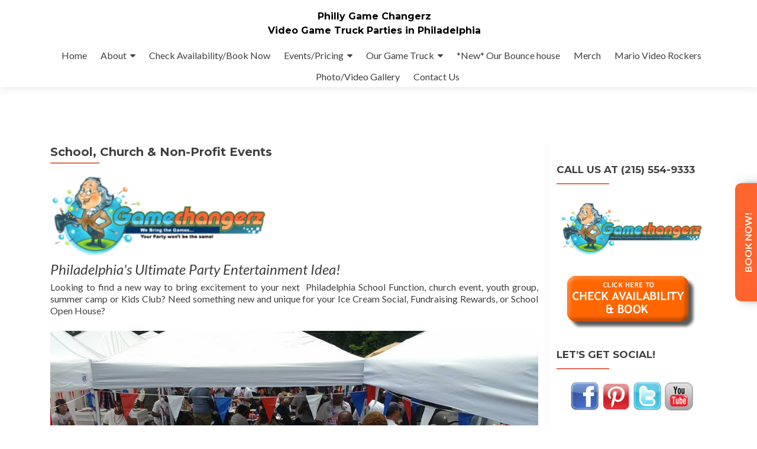

--- FILE ---
content_type: text/html; charset=UTF-8
request_url: https://www.phillygamechangerz.com/school-church-non-profit-party-entertainment-philadelphia/
body_size: 9449
content:
<!DOCTYPE html>

<html lang="en">

<head>

<meta charset="UTF-8">
<meta name="viewport" content="width=device-width, initial-scale=1">
<link rel="profile" href="https://gmpg.org/xfn/11">
<link rel="pingback" href="https://www.phillygamechangerz.com/wp/xmlrpc.php">

<title>School Church &amp; Non-Profit Party Entertainment Philadelphia</title>

<!-- All in One SEO Pack 3.1.1 by Michael Torbert of Semper Fi Web Designob_start_detected [-1,-1] -->
<meta name="description"  content="BEST party entertainment in Philadelphia for school, church &amp; non-profit groups! Summer Camp, day camp, fundraiser, fundraising entertainment in Philadelphia" />

<meta name="keywords"  content="philadelphia video game truck,philadelphia birthday party,game truck,game truck party,delaware,philly,pennsylvania,school event,church event,fundraiser,fundraising,party idea,birthday party idea,fair,festival,carnival,corporate event,tailgate party,tailgating,sports event" />

<link rel="canonical" href="https://www.phillygamechangerz.com/school-church-non-profit-party-entertainment-philadelphia/" />
<!-- All in One SEO Pack -->
<link rel='dns-prefetch' href='//ajax.googleapis.com' />
<link rel='dns-prefetch' href='//cdnjs.cloudflare.com' />
<link rel='dns-prefetch' href='//maxcdn.bootstrapcdn.com' />
<link rel='dns-prefetch' href='//fonts.googleapis.com' />
<link rel='dns-prefetch' href='//s.w.org' />
<link rel="alternate" type="application/rss+xml" title="Philly Game Changerz &raquo; Feed" href="https://www.phillygamechangerz.com/feed/" />
		<script type="text/javascript">
			window._wpemojiSettings = {"baseUrl":"https:\/\/s.w.org\/images\/core\/emoji\/12.0.0-1\/72x72\/","ext":".png","svgUrl":"https:\/\/s.w.org\/images\/core\/emoji\/12.0.0-1\/svg\/","svgExt":".svg","source":{"concatemoji":"https:\/\/www.phillygamechangerz.com\/wp\/wp-includes\/js\/wp-emoji-release.min.js?ver=5.2.18"}};
			!function(e,a,t){var n,r,o,i=a.createElement("canvas"),p=i.getContext&&i.getContext("2d");function s(e,t){var a=String.fromCharCode;p.clearRect(0,0,i.width,i.height),p.fillText(a.apply(this,e),0,0);e=i.toDataURL();return p.clearRect(0,0,i.width,i.height),p.fillText(a.apply(this,t),0,0),e===i.toDataURL()}function c(e){var t=a.createElement("script");t.src=e,t.defer=t.type="text/javascript",a.getElementsByTagName("head")[0].appendChild(t)}for(o=Array("flag","emoji"),t.supports={everything:!0,everythingExceptFlag:!0},r=0;r<o.length;r++)t.supports[o[r]]=function(e){if(!p||!p.fillText)return!1;switch(p.textBaseline="top",p.font="600 32px Arial",e){case"flag":return s([55356,56826,55356,56819],[55356,56826,8203,55356,56819])?!1:!s([55356,57332,56128,56423,56128,56418,56128,56421,56128,56430,56128,56423,56128,56447],[55356,57332,8203,56128,56423,8203,56128,56418,8203,56128,56421,8203,56128,56430,8203,56128,56423,8203,56128,56447]);case"emoji":return!s([55357,56424,55356,57342,8205,55358,56605,8205,55357,56424,55356,57340],[55357,56424,55356,57342,8203,55358,56605,8203,55357,56424,55356,57340])}return!1}(o[r]),t.supports.everything=t.supports.everything&&t.supports[o[r]],"flag"!==o[r]&&(t.supports.everythingExceptFlag=t.supports.everythingExceptFlag&&t.supports[o[r]]);t.supports.everythingExceptFlag=t.supports.everythingExceptFlag&&!t.supports.flag,t.DOMReady=!1,t.readyCallback=function(){t.DOMReady=!0},t.supports.everything||(n=function(){t.readyCallback()},a.addEventListener?(a.addEventListener("DOMContentLoaded",n,!1),e.addEventListener("load",n,!1)):(e.attachEvent("onload",n),a.attachEvent("onreadystatechange",function(){"complete"===a.readyState&&t.readyCallback()})),(n=t.source||{}).concatemoji?c(n.concatemoji):n.wpemoji&&n.twemoji&&(c(n.twemoji),c(n.wpemoji)))}(window,document,window._wpemojiSettings);
		</script>
		<style type="text/css">
img.wp-smiley,
img.emoji {
	display: inline !important;
	border: none !important;
	box-shadow: none !important;
	height: 1em !important;
	width: 1em !important;
	margin: 0 .07em !important;
	vertical-align: -0.1em !important;
	background: none !important;
	padding: 0 !important;
}
</style>
	<link rel='stylesheet' id='font-awesome-5-css'  href='https://www.phillygamechangerz.com/wp/wp-content/plugins/themeisle-companion/obfx_modules/gutenberg-blocks/assets/fontawesome/css/all.min.css?ver=5.2.18' type='text/css' media='all' />
<link rel='stylesheet' id='font-awesome-4-shims-css'  href='https://www.phillygamechangerz.com/wp/wp-content/plugins/themeisle-companion/obfx_modules/gutenberg-blocks/assets/fontawesome/css/v4-shims.min.css?ver=5.2.18' type='text/css' media='all' />
<link rel='stylesheet' id='themeisle-block_styles-css'  href='https://www.phillygamechangerz.com/wp/wp-content/plugins/themeisle-companion/vendor/codeinwp/gutenberg-blocks/build/style.css?ver=5.2.18' type='text/css' media='all' />
<link rel='stylesheet' id='dashicons-css'  href='https://www.phillygamechangerz.com/wp/wp-includes/css/dashicons.min.css?ver=5.2.18' type='text/css' media='all' />
<link rel='stylesheet' id='obfx-module-pub-css-menu-icons-0-css'  href='https://maxcdn.bootstrapcdn.com/font-awesome/4.7.0/css/font-awesome.min.css?ver=2.8.4' type='text/css' media='all' />
<link rel='stylesheet' id='obfx-module-pub-css-menu-icons-1-css'  href='https://www.phillygamechangerz.com/wp/wp-content/plugins/themeisle-companion/obfx_modules/menu-icons/css/public.css?ver=2.8.4' type='text/css' media='all' />
<link rel='stylesheet' id='hamburger.css-css'  href='https://www.phillygamechangerz.com/wp/wp-content/plugins/wp-responsive-menu/css/wpr-hamburger.css?ver=1.0' type='text/css' media='all' />
<link rel='stylesheet' id='wprmenu.css-css'  href='https://www.phillygamechangerz.com/wp/wp-content/plugins/wp-responsive-menu/css/wprmenu.css?ver=1.0' type='text/css' media='all' />
<style id='wprmenu.css-inline-css' type='text/css'>
@media only screen and ( max-width: 768px ) {html body div.wprm-wrapper {
				overflow: scroll;
			}html body div.wprm-overlay{ background: rgb(0,0,0) }
				#mg-wprm-wrap ul li {
					border-top: solid 1px rgba(255,255,255,0.05);
					border-bottom: solid 1px rgba(255,255,255,0.05);
				}
				
				#wprmenu_bar {
					background-color: #fe642e;
				}
			
				html body div#mg-wprm-wrap .wpr_submit .icon.icon-search {
					color: #FFFFFF;
				}
				#wprmenu_bar .menu_title, #wprmenu_bar .wprmenu_icon_menu {
					color: #FFFFFF;
				}
				#wprmenu_bar .menu_title {
					font-size: 20px;
					font-weight: normal;
				}
				#mg-wprm-wrap li.menu-item a {
					font-size: 15px;
					text-transform: uppercase;
					font-weight: normal;
				}
				#mg-wprm-wrap li.menu-item-has-children ul.sub-menu a {
					font-size: 15px;
					text-transform: uppercase;
					font-weight: normal;
				}
				#mg-wprm-wrap li.current-menu-item > a {
					background: #d53f3f;
				}
				#mg-wprm-wrap li.current-menu-item > a,
				#mg-wprm-wrap li.current-menu-item span.wprmenu_icon{
					color: #FFFFFF !important;
				}
				#mg-wprm-wrap {
					background-color: #fe642e;
				}
				.cbp-spmenu-push-toright {
					left: 80% ;
				}
				.cbp-spmenu-push-toright .mm-slideout {
					left:80% ;
				}
				.cbp-spmenu-push-toleft {
					left: -80% ;
				}
				#mg-wprm-wrap.cbp-spmenu-right,
				#mg-wprm-wrap.cbp-spmenu-left,
				#mg-wprm-wrap.cbp-spmenu-right.custom,
				#mg-wprm-wrap.cbp-spmenu-left.custom,
				.cbp-spmenu-vertical {
					width: 80%;
					max-width: 400px;
				}
				#mg-wprm-wrap ul#wprmenu_menu_ul li.menu-item a,
				div#mg-wprm-wrap ul li span.wprmenu_icon {
					color: #FFFFFF !important;
				}
				#mg-wprm-wrap ul#wprmenu_menu_ul li.menu-item a:hover {
					background: #d53f3f;
					color: #FFFFFF !important;
				}
				div#mg-wprm-wrap ul>li:hover>span.wprmenu_icon {
					color: #FFFFFF !important;
				}
				.wprmenu_bar .hamburger-inner, .wprmenu_bar .hamburger-inner::before, .wprmenu_bar .hamburger-inner::after {
					background: #FFFFFF;
				}
				.wprmenu_bar .hamburger:hover .hamburger-inner, .wprmenu_bar .hamburger:hover .hamburger-inner::before,
			 .wprmenu_bar .hamburger:hover .hamburger-inner::after {
				background: #FFFFFF;
				}
			div.wprmenu_bar div.hamburger{padding-right: 6px !important;}
				#wprmenu_menu.left {
					width:80%;
					left: -80%;
					right: auto;
				}
				#wprmenu_menu.right {
					width:80%;
					right: -80%;
					left: auto;
				}
			html body div#wprmenu_bar {
					height : 42px;
				}#mg-wprm-wrap.cbp-spmenu-left, #mg-wprm-wrap.cbp-spmenu-right, #mg-widgetmenu-wrap.cbp-spmenu-widget-left, #mg-widgetmenu-wrap.cbp-spmenu-widget-right {
					top: 42px !important;
				}
					.wprmenu_bar .hamburger {
						float: left;
					}
					.wprmenu_bar #custom_menu_icon.hamburger {
						top: 0px;
						left: 0px;
						float: left !important;
						background-color: #CCCCCC;
					}
				.custMenu #custom_menu_icon {
				display: block;
			}html { padding-top: 42px !important; }#wprmenu_bar,#mg-wprm-wrap { display: block; }
			div#wpadminbar { position: fixed; }}
</style>
<link rel='stylesheet' id='wpr_icons-css'  href='https://www.phillygamechangerz.com/wp/wp-content/plugins/wp-responsive-menu/inc/icons/style.css?ver=1.0' type='text/css' media='all' />
<link rel='stylesheet' id='zerif_font-css'  href='//fonts.googleapis.com/css?family=Lato%3A300%2C400%2C700%2C400italic%7CMontserrat%3A400%2C700%7CHomemade+Apple&#038;subset=latin%2Clatin-ext' type='text/css' media='all' />
<link rel='stylesheet' id='zerif_font_all-css'  href='//fonts.googleapis.com/css?family=Open+Sans%3A300%2C300italic%2C400%2C400italic%2C600%2C600italic%2C700%2C700italic%2C800%2C800italic&#038;subset=latin&#038;ver=5.2.18' type='text/css' media='all' />
<link rel='stylesheet' id='zerif_bootstrap_style-css'  href='https://www.phillygamechangerz.com/wp/wp-content/themes/zerif-lite/css/bootstrap.css?ver=5.2.18' type='text/css' media='all' />
<link rel='stylesheet' id='zerif_fontawesome-css'  href='https://www.phillygamechangerz.com/wp/wp-content/themes/zerif-lite/css/font-awesome.min.css?ver=v1' type='text/css' media='all' />
<link rel='stylesheet' id='zerif_style-css'  href='https://www.phillygamechangerz.com/wp/wp-content/themes/zerif-lite/style.css?ver=1.8.5.49' type='text/css' media='all' />
<style id='zerif_style-inline-css' type='text/css'>

		.page-template-builder-fullwidth {
			overflow: hidden;
		}
		@media (min-width: 768px) {
			.page-template-builder-fullwidth-std .header > .elementor {
				padding-top: 76px;
			}
		}

</style>
<link rel='stylesheet' id='zerif_responsive_style-css'  href='https://www.phillygamechangerz.com/wp/wp-content/themes/zerif-lite/css/responsive.css?ver=1.8.5.49' type='text/css' media='all' />
<!--[if lt IE 9]>
<link rel='stylesheet' id='zerif_ie_style-css'  href='https://www.phillygamechangerz.com/wp/wp-content/themes/zerif-lite/css/ie.css?ver=1.8.5.49' type='text/css' media='all' />
<![endif]-->
<link rel='stylesheet' id='csshero-main-stylesheet-css'  href='https://www.phillygamechangerz.com/wp/wp-content/uploads/2019/07/csshero-static-style-zerif-lite.css?ver=13' type='text/css' media='all' />
<script>if (document.location.protocol != "https:") {document.location = document.URL.replace(/^http:/i, "https:");}</script><script type='text/javascript' src='https://www.phillygamechangerz.com/wp/wp-includes/js/jquery/jquery.js?ver=1.12.4-wp'></script>
<script type='text/javascript' src='https://www.phillygamechangerz.com/wp/wp-includes/js/jquery/jquery-migrate.min.js?ver=1.4.1'></script>
<script type='text/javascript'>
/* <![CDATA[ */
var pf = {"spam":{"label":"I'm human!","value":"abf6f6da82"}};
/* ]]> */
</script>
<script type='text/javascript' src='https://www.phillygamechangerz.com/wp/wp-content/plugins/pirate-forms/public/js/custom-spam.js?ver=5.2.18'></script>
<script type='text/javascript' src='https://ajax.googleapis.com/ajax/libs/jqueryui/1.12.1/jquery-ui.min.js'></script>
<script type='text/javascript' src='https://cdnjs.cloudflare.com/ajax/libs/jqueryui-touch-punch/0.2.3/jquery.ui.touch-punch.min.js'></script>
<script type='text/javascript' src='https://www.phillygamechangerz.com/wp/wp-content/plugins/wp-responsive-menu/js/modernizr.custom.js?ver=1.0'></script>
<script type='text/javascript' src='https://www.phillygamechangerz.com/wp/wp-content/plugins/wp-responsive-menu/js/jquery.touchSwipe.min.js?ver=1.0'></script>
<script type='text/javascript'>
/* <![CDATA[ */
var wprmenu = {"zooming":"no","from_width":"768","push_width":"400","menu_width":"80","parent_click":"yes","swipe":"yes","enable_overlay":"1"};
/* ]]> */
</script>
<script type='text/javascript' src='https://www.phillygamechangerz.com/wp/wp-content/plugins/wp-responsive-menu/js/wprmenu.js?ver=1.0'></script>
<!--[if lt IE 9]>
<script type='text/javascript' src='https://www.phillygamechangerz.com/wp/wp-content/themes/zerif-lite/js/html5.js?ver=5.2.18'></script>
<![endif]-->
<link rel='https://api.w.org/' href='https://www.phillygamechangerz.com/wp-json/' />
<link rel="EditURI" type="application/rsd+xml" title="RSD" href="https://www.phillygamechangerz.com/wp/xmlrpc.php?rsd" />
<link rel="wlwmanifest" type="application/wlwmanifest+xml" href="https://www.phillygamechangerz.com/wp/wp-includes/wlwmanifest.xml" /> 
<meta name="generator" content="WordPress 5.2.18" />
<link rel='shortlink' href='https://www.phillygamechangerz.com/?p=34' />
<link rel="alternate" type="application/json+oembed" href="https://www.phillygamechangerz.com/wp-json/oembed/1.0/embed?url=https%3A%2F%2Fwww.phillygamechangerz.com%2Fschool-church-non-profit-party-entertainment-philadelphia%2F" />
<link rel="alternate" type="text/xml+oembed" href="https://www.phillygamechangerz.com/wp-json/oembed/1.0/embed?url=https%3A%2F%2Fwww.phillygamechangerz.com%2Fschool-church-non-profit-party-entertainment-philadelphia%2F&#038;format=xml" />
<!-- <meta name="NextGEN" version="2.1.50" /> -->
<style type="text/css" id="custom-background-css">
body.custom-background { background-image: url("https://www.phillygamechangerz.com/wp/wp-content/uploads/2019/07/video-game-truck-party-in-philadelphia-14.jpg"); background-position: center center; background-size: cover; background-repeat: no-repeat; background-attachment: fixed; }
</style>
	<link rel="icon" href="https://www.phillygamechangerz.com/wp/wp-content/uploads/2019/07/blue-icon-150x150.png" sizes="32x32" />
<link rel="icon" href="https://www.phillygamechangerz.com/wp/wp-content/uploads/2019/07/blue-icon-250x250.png" sizes="192x192" />
<link rel="apple-touch-icon-precomposed" href="https://www.phillygamechangerz.com/wp/wp-content/uploads/2019/07/blue-icon-250x250.png" />
<meta name="msapplication-TileImage" content="https://www.phillygamechangerz.com/wp/wp-content/uploads/2019/07/blue-icon-300x300.png" />
		<style type="text/css" id="wp-custom-css">
			@media screen and (max-width: 768px) { 
  .navbar-toggle { 
       display:none !important; 
   } 
   nav.navbar-collapse { 
      display:block !important;
 } 
.responsive-logo { 
  float:left !important; 
} 
nav.navbar-collapse ul li { 
 width: auto !important; margin-left: 10px !important; border-bottom: none !important; 
} 
}		</style>
		
<link rel='stylesheet' id='nextgen_widgets_style-css'  href='https://www.phillygamechangerz.com/wp/wp-content/plugins/nextgen-gallery/products/photocrati_nextgen/modules/widget/static/widgets.min.css?ver=2.1.50' type='text/css' media='all' />
<link rel='stylesheet' id='nextgen_basic_thumbnails_style-css'  href='https://www.phillygamechangerz.com/wp/wp-content/plugins/nextgen-gallery/products/photocrati_nextgen/modules/nextgen_basic_gallery/static/thumbnails/nextgen_basic_thumbnails.min.css?ver=2.1.50' type='text/css' media='all' />
<link rel='stylesheet' id='ngg_trigger_buttons-css'  href='https://www.phillygamechangerz.com/wp/wp-content/plugins/nextgen-gallery/products/photocrati_nextgen/modules/nextgen_gallery_display/static/trigger_buttons.min.css?ver=2.1.50' type='text/css' media='all' />
<link rel='stylesheet' id='fancybox-0-css'  href='https://www.phillygamechangerz.com/wp/wp-content/plugins/nextgen-gallery/products/photocrati_nextgen/modules/lightbox/static/fancybox/jquery.fancybox-1.3.4.min.css?ver=2.1.50' type='text/css' media='all' />
<link rel='stylesheet' id='fontawesome-css'  href='https://www.phillygamechangerz.com/wp/wp-content/plugins/nextgen-gallery/products/photocrati_nextgen/modules/nextgen_gallery_display/static/fontawesome/font-awesome.min.css?ver=2.1.50' type='text/css' media='all' />
<link rel='stylesheet' id='nextgen_pagination_style-css'  href='https://www.phillygamechangerz.com/wp/wp-content/plugins/nextgen-gallery/products/photocrati_nextgen/modules/nextgen_pagination/static/style.min.css?ver=2.1.50' type='text/css' media='all' />
<link rel='stylesheet' id='nggallery-css'  href='https://www.phillygamechangerz.com/wp/wp-content/ngg_styles/nggallery.css?ver=2.1.50' type='text/css' media='all' />
</head>


	<body data-rsssl=1 class="page-template-default page page-id-34" >

	

<div id="mobilebgfix">
	<div class="mobile-bg-fix-img-wrap">
		<div class="mobile-bg-fix-img"></div>
	</div>
	<div class="mobile-bg-fix-whole-site">


<header id="home" class="header" itemscope="itemscope" itemtype="http://schema.org/WPHeader">

	<div id="main-nav" class="navbar navbar-inverse bs-docs-nav" role="banner">

		<div class="container">

			
			<div class="navbar-header responsive-logo">

				<button class="navbar-toggle collapsed" type="button" data-toggle="collapse" data-target=".bs-navbar-collapse">

				<span class="sr-only">Toggle navigation</span>

				<span class="icon-bar"></span>

				<span class="icon-bar"></span>

				<span class="icon-bar"></span>

				</button>

					<div class="navbar-brand" itemscope itemtype="http://schema.org/Organization">

													<div class="site-title-tagline-wrapper">
								<h1 class="site-title">
									<a href=" https://www.phillygamechangerz.com/ ">
										Philly Game Changerz									</a>
								</h1>

								
									<p class="site-description">

										Video Game Truck Parties in Philadelphia
									</p> <!-- /.site-description -->

								
							</div> <!-- /.site-title-tagline-wrapper -->

						
					</div> <!-- /.navbar-brand -->

				</div> <!-- /.navbar-header -->

			
		
		<nav class="navbar-collapse bs-navbar-collapse collapse" id="site-navigation" itemscope itemtype="http://schema.org/SiteNavigationElement">
			<a class="screen-reader-text skip-link" href="#content">Skip to content</a>
			<ul id="menu-menu1" class="nav navbar-nav navbar-right responsive-nav main-nav-list"><li id="menu-item-44" class="menu-item menu-item-type-post_type menu-item-object-page menu-item-home menu-item-44"><a href="https://www.phillygamechangerz.com/">Home</a></li>
<li id="menu-item-301" class="menu-item menu-item-type-custom menu-item-object-custom menu-item-has-children menu-item-301"><a href="#">About</a>
<ul class="sub-menu">
	<li id="menu-item-45" class="menu-item menu-item-type-post_type menu-item-object-page menu-item-45"><a href="https://www.phillygamechangerz.com/about-philly-game-changerz-philadelphia-video-game-truck-party/">About Us</a></li>
	<li id="menu-item-54" class="menu-item menu-item-type-post_type menu-item-object-page menu-item-54"><a href="https://www.phillygamechangerz.com/our-policies-philly-game-changerz/">Our Policies</a></li>
	<li id="menu-item-51" class="menu-item menu-item-type-post_type menu-item-object-page menu-item-51"><a href="https://www.phillygamechangerz.com/frequently-asked-questions-philly-game-changerz/">Frequently Asked Questions</a></li>
	<li id="menu-item-55" class="menu-item menu-item-type-post_type menu-item-object-page menu-item-55"><a href="https://www.phillygamechangerz.com/our-philadelphia-video-game-truck-party-service-area/">Our Service Area</a></li>
</ul>
</li>
<li id="menu-item-48" class="menu-item menu-item-type-post_type menu-item-object-page menu-item-48"><a href="https://www.phillygamechangerz.com/book-your-philadelphia-video-game-truck-birthday-party/">Check Availability/Book Now</a></li>
<li id="menu-item-61" class="menu-item menu-item-type-custom menu-item-object-custom current-menu-ancestor current-menu-parent menu-item-has-children menu-item-61"><a href="#">Events/Pricing</a>
<ul class="sub-menu">
	<li id="menu-item-46" class="menu-item menu-item-type-post_type menu-item-object-page menu-item-46"><a href="https://www.phillygamechangerz.com/birthday-parties-in-philadelphia-philly-game-changerz-mobile-video-game-truck/">Birthday Parties</a></li>
	<li id="menu-item-50" class="menu-item menu-item-type-post_type menu-item-object-page menu-item-50"><a href="https://www.phillygamechangerz.com/corporate-event-family-reunion-party-entertainment-philadelphia/">Corporate Events/Family Reunions</a></li>
	<li id="menu-item-58" class="menu-item menu-item-type-post_type menu-item-object-page current-menu-item page_item page-item-34 current_page_item menu-item-58"><a href="https://www.phillygamechangerz.com/school-church-non-profit-party-entertainment-philadelphia/" aria-current="page">School, Church &#038; Non-Profit Events</a></li>
	<li id="menu-item-59" class="menu-item menu-item-type-post_type menu-item-object-page menu-item-59"><a href="https://www.phillygamechangerz.com/tailgate-parties-sports-events-in-philadelphia/">Tailgate Parties &#038; Sports Events</a></li>
</ul>
</li>
<li id="menu-item-302" class="menu-item menu-item-type-custom menu-item-object-custom menu-item-has-children menu-item-302"><a href="#">Our Game Truck</a>
<ul class="sub-menu">
	<li id="menu-item-53" class="menu-item menu-item-type-post_type menu-item-object-page menu-item-53"><a href="https://www.phillygamechangerz.com/our-philadelphia-video-game-truck-and-trailer/">Philadelphia&#8217;s Best Game Truck</a></li>
	<li id="menu-item-56" class="menu-item menu-item-type-post_type menu-item-object-page menu-item-56"><a href="https://www.phillygamechangerz.com/our-video-games-philly-game-changerz/">Our Video Games</a></li>
</ul>
</li>
<li id="menu-item-9316" class="menu-item menu-item-type-post_type menu-item-object-page menu-item-9316"><a href="https://www.phillygamechangerz.com/our-philadelphia-video-game-truck-and-trailer/bounce-house/">*New* Our Bounce house</a></li>
<li id="menu-item-9346" class="menu-item menu-item-type-post_type menu-item-object-page menu-item-9346"><a href="https://www.phillygamechangerz.com/merch/">Merch</a></li>
<li id="menu-item-9335" class="menu-item menu-item-type-post_type menu-item-object-page menu-item-9335"><a href="https://www.phillygamechangerz.com/mario-video-rocker/">Mario Video Rockers</a></li>
<li id="menu-item-57" class="menu-item menu-item-type-post_type menu-item-object-page menu-item-57"><a href="https://www.phillygamechangerz.com/photovideo-gallery/">Photo/Video Gallery</a></li>
<li id="menu-item-303" class="menu-item menu-item-type-custom menu-item-object-custom menu-item-303"><a href="/#contact">Contact Us</a></li>
</ul>		</nav>

		
		</div> <!-- /.container -->

		
	</div> <!-- /#main-nav -->
	<!-- / END TOP BAR -->

<div class="clear"></div>

</header> <!-- / END HOME SECTION  -->


<div id="content" class="site-content">

	<div class="container">

				<div class="content-left-wrap col-md-9">				<div id="primary" class="content-area">

			<main itemscope itemtype="http://schema.org/WebPageElement" itemprop="mainContentOfPage" id="main" class="site-main">

				<article id="post-34" class="post-34 page type-page status-publish hentry">

	<header class="entry-header">

		<span class="date updated published">June 28, 2015</span>
		<span class="vcard author byline"><a href="https://www.phillygamechangerz.com/author/admin/" class="fn">admin</a></span>

				<h1 class="entry-title" itemprop="headline">School, Church &#038; Non-Profit Events</h1>
		
	</header><!-- .entry-header -->

	<div class="entry-content">

		<h3><img class="alignnone wp-image-294" src="https://www.phillygamechangerz.com/wp/wp-content/uploads/2019/07/philly-game-changerz-logo-300x116.png" alt="School and church group entertainment in Philadelphia and Delaware" width="367" height="142" /></h3>
<h3 style="text-align: justify;"><em>Philadelphia's Ultimate Party Entertainment Idea!</em></h3>
<p style="text-align: justify;">Looking to find a new way to bring excitement to your next  Philadelphia School Function, church event, youth group, summer camp or Kids Club? Need something new and unique for your Ice Cream Social, Fundraising Rewards, or School Open House?</p>
<p><img class="alignnone wp-image-298 size-full" src="https://www.phillygamechangerz.com/wp/wp-content/uploads/2019/07/video-game-truck-party-in-philadelphia-5.jpg" alt="school party entertainment in Philadelphia" width="960" height="540" /></p>
<h4 style="text-align: justify;"><em>Philly Game Changerz is the answer!</em></h4>
<p style="text-align: justify;"><a href="https://www.phillygamechangerz.com/wp/wp-content/uploads/2015/06/Team-Party.jpg"><img class=" size-medium wp-image-149 alignleft" src="https://www.phillygamechangerz.com/wp/wp-content/uploads/2015/06/Team-Party-300x225.jpg" alt="Team Party!" width="300" height="225" /></a>Kids will flock to <a href="https://www.phillygamechangerz.com/wp/our-philadelphia-video-game-truck-and-trailer/">our state-of-the-art video game trailer! </a>We come to your school, church or camp and provide hours of gaming fun for kids of all ages. Up to 28 can play numerous video games while our friendly staff hosts the fun. Worried about game ratings?  Don’t be! When you book your party, you select games that reflect the appropriate age range for your kids. <a href="https://www.phillygamechangerz.com/wp/our-video-games-philly-game-changerz/">Check out our games page</a> for more information.</p>
<p style="text-align: justify;">Our trained staff knows how to keep the fun and excitement moving. If you are concerned about the number of kids in attendance, don’t be!<br />
We understand how to rotate our guests at different intervals so everyone has a great time.</p>
<p style="text-align: justify;">The kids will be impressed with the design of our video game party truck and trailer! We have the newest video game consoles, coolest games, comfortable stadium seating, high tech video and sound, and an amazing laser light show. Our mobile game theater is completely self-contained; all we need is a 55’ place to pull up and we can get the party started.</p>
<p>&nbsp;</p>
<h3 style="text-align: justify;">Pricing:</h3>
<p style="text-align: justify;">(Prices Below apply to Non-Profit Groups Only)</p>
<p style="text-align: justify;">2-Hour Mobile Video Game Theater:  $850*</p>
<p style="text-align: justify;">3-Hour Mobile Video Game Theater: $950*</p>
<p style="text-align: justify;">4-Hour Mobile Video Game Theater $1050*</p>
<p style="text-align: justify;">Add $100 per hour for longer events</p>
<p style="text-align: justify;">*Plus any applicable Travel Surcharge.  See our <a href="https://www.phillygamechangerz.com/wp/our-philadelphia-video-game-truck-party-service-area/">Service Area</a> for more info.</p>
<p><a href="https://www.phillygamechangerz.com/wp/book-your-philadelphia-video-game-truck-birthday-party/"><img class="alignnone size-full wp-image-70" src="https://www.phillygamechangerz.com/wp/wp-content/uploads/2015/06/BookNowButton-orange.png" alt="BookNowButton-orange" width="222" height="94" /></a></p>
	</div><!-- .entry-content -->

	
</article><!-- #post-## -->

			</main><!-- #main -->

		</div><!-- #primary -->

	</div>		<div class="sidebar-wrap col-md-3 content-left-wrap">
			

	<div id="secondary" class="widget-area" role="complementary">

		
		<aside id="text-2" class="widget widget_text"><h2 class="widget-title">Call Us at (215) 554-9333</h2>			<div class="textwidget"><img src="https://www.phillygamechangerz.com/wp/wp-content/uploads/2015/06/logo-init-med.jpg">
<br><br>
<p align="center"><a href="https://www.phillygamechangerz.com/wp/?p=26"><img src="https://www.phillygamechangerz.com/wp/wp-content/uploads/2015/06/BookNowButton-orange.png"></a></p></div>
		</aside><aside id="text-6" class="widget widget_text"><h2 class="widget-title">Let&#8217;s Get SOCIAL!</h2>			<div class="textwidget"><p><a href="https://www.facebook.com/phillygamechangerzparty" target="_blank" rel="noopener noreferrer"><img class="alignnone wp-image-330" src="https://www.phillygamechangerz.com/wp/wp-content/uploads/2019/07/facebook-300x300.png" alt="" width="50" height="50" /></a> <a href="https://www.pinterest.com/phillygamechang/" target="_blank" rel="noopener noreferrer"><img class="alignnone wp-image-332" src="https://www.phillygamechangerz.com/wp/wp-content/uploads/2019/07/pinterest-300x300.png" alt="" width="50" height="50" /></a> <a href="https://twitter.com/PhillyGameChngz" target="_blank" rel="noopener noreferrer"><img class="alignnone wp-image-333" src="https://www.phillygamechangerz.com/wp/wp-content/uploads/2019/07/twitter-300x300.png" alt="" width="50" height="50" /></a> <a href="https://www.youtube.com/channel/UC3B0MTrQzjniMEN7Q-u6NAQ" target="_blank" rel="noopener noreferrer"><img class="alignnone wp-image-334" src="https://www.phillygamechangerz.com/wp/wp-content/uploads/2019/07/youtube-300x300.png" alt="" width="50" height="50" /></a></p>
</div>
		</aside><aside id="ngg-images-2" class="widget ngg_images"><div class="hslice" id="ngg-webslice"><h2 class="entry-title widget-title">Gallery Sampler</h2><div class="ngg-widget entry-content">
            <a href="https://www.phillygamechangerz.com/wp/wp-content/gallery/gamechangerz-gallery/AS4.jpg"
           title=" "
           data-image-id='26'
           class="ngg-fancybox" rel="aba8f65d9b0e97e6a7fcc5f4d4f20a6a"           ><img title="AS4"
                 alt="AS4"
                 src="https://www.phillygamechangerz.com/wp/wp-content/gallery/gamechangerz-gallery/thumbs/thumbs_AS4.jpg"
                 width="100"
                 height="75"
            /></a>
            <a href="https://www.phillygamechangerz.com/wp/wp-content/gallery/gamechangerz-gallery/PGC-Int.jpg"
           title=" "
           data-image-id='30'
           class="ngg-fancybox" rel="aba8f65d9b0e97e6a7fcc5f4d4f20a6a"           ><img title="PGC Int"
                 alt="PGC Int"
                 src="https://www.phillygamechangerz.com/wp/wp-content/gallery/gamechangerz-gallery/thumbs/thumbs_PGC-Int.jpg"
                 width="100"
                 height="75"
            /></a>
            <a href="https://www.phillygamechangerz.com/wp/wp-content/gallery/gamechangerz-gallery/PGC-Int1.jpg"
           title=" "
           data-image-id='31'
           class="ngg-fancybox" rel="aba8f65d9b0e97e6a7fcc5f4d4f20a6a"           ><img title="PGC Int1"
                 alt="PGC Int1"
                 src="https://www.phillygamechangerz.com/wp/wp-content/gallery/gamechangerz-gallery/thumbs/thumbs_PGC-Int1.jpg"
                 width="100"
                 height="75"
            /></a>
            <a href="https://www.phillygamechangerz.com/wp/wp-content/gallery/gamechangerz-gallery/PGC-Int6.jpg"
           title=" "
           data-image-id='32'
           class="ngg-fancybox" rel="aba8f65d9b0e97e6a7fcc5f4d4f20a6a"           ><img title="PGC Int6"
                 alt="PGC Int6"
                 src="https://www.phillygamechangerz.com/wp/wp-content/gallery/gamechangerz-gallery/thumbs/thumbs_PGC-Int6.jpg"
                 width="100"
                 height="75"
            /></a>
    </div>

</div></aside><aside id="text-4" class="widget widget_text"><h2 class="widget-title">Philadelphia&#8217;s BEST Party Idea!</h2>			<div class="textwidget">A party in the amazing <strong><em>Philly Game Changerz</em> </strong>Video Game Truck isn't the average birthday party...this is no boring bowling party, pizza party or teddy-bear-building party...it's a climate-controlled, luxury-limo-style video game party on wheels...that comes RIGHT TO YOU! Imagine the delight of your guests as our 32 foot self-powered, fully equipped gaming heaven pulls up to your driveway! Our Game Coach keeps the party rolling with the best games and consoles. You relax...and your home stays clean!</div>
		</aside><aside id="text-5" class="widget widget_text"><h2 class="widget-title">Perfect for any party:</h2>			<div class="textwidget">■Boys' & Girls' Birthday Parties
■Bar Mitzvah / Bat Mitzvah Parties
■Kids Parties
■Teen Parties
■Adult Parties
■Tailgate Parties (We have live Satellite TV!)
■Sports Events & Awards
■Team Parties 
■Bachelor / Bachelorette Parties 
■Corporate Team Building 
■Corporate Events 
■School Functions (After Prom parties, dances, fundraisers) 
■Church Parties / Fund Raiser Events 
■Block Parties 
■Picnics 
■Father's Day Gifts
■Holiday Parties
</div>
		</aside>
		
	</div><!-- #secondary -->

			</div><!-- .sidebar-wrap -->
			</div><!-- .container -->


</div><!-- .site-content -->


<footer id="footer" itemscope="itemscope" itemtype="http://schema.org/WPFooter">

	
	<div class="container">

		
		<div class="col-md-3 company-details"><div class="zerif-footer-address">Philadelphia, PA 19151</div></div><div class="col-md-3 company-details"><div class="zerif-footer-email">phillygamechangerz@gmail.com</div></div><div class="col-md-3 company-details"><div class="zerif-footer-phone">215.554.9333</div></div><div class="col-md-3 copyright"><p>Copyright 2015-2019 Philly Game Changerz</p></div>	</div> <!-- / END CONTAINER -->

</footer> <!-- / END FOOOTER  -->


	</div><!-- mobile-bg-fix-whole-site -->
</div><!-- .mobile-bg-fix-wrap -->


<!-- ngg_resource_manager_marker --><script>if (document.location.protocol != "https:") {document.location = document.URL.replace(/^http:/i, "https:");}</script><script type='text/javascript' src='https://www.phillygamechangerz.com/wp/wp-content/themes/zerif-lite/js/bootstrap.min.js?ver=1.8.5.49'></script>
<script type='text/javascript' src='https://www.phillygamechangerz.com/wp/wp-content/themes/zerif-lite/js/jquery.knob.js?ver=1.8.5.49'></script>
<script type='text/javascript' src='https://www.phillygamechangerz.com/wp/wp-content/themes/zerif-lite/js/smoothscroll.js?ver=1.8.5.49'></script>
<script type='text/javascript' src='https://www.phillygamechangerz.com/wp/wp-content/themes/zerif-lite/js/scrollReveal.js?ver=1.8.5.49'></script>
<script type='text/javascript' src='https://www.phillygamechangerz.com/wp/wp-content/themes/zerif-lite/js/zerif.js?ver=1.8.5.49'></script>
<script type='text/javascript' src='https://www.phillygamechangerz.com/wp/wp-includes/js/wp-embed.min.js?ver=5.2.18'></script>
<script type='text/javascript'>
/* <![CDATA[ */
var photocrati_ajax = {"url":"https:\/\/www.phillygamechangerz.com\/wp\/?photocrati_ajax=1","wp_home_url":"https:\/\/www.phillygamechangerz.com","wp_site_url":"https:\/\/www.phillygamechangerz.com\/wp","wp_root_url":"https:\/\/www.phillygamechangerz.com","wp_plugins_url":"https:\/\/www.phillygamechangerz.com\/wp\/wp-content\/plugins","wp_content_url":"https:\/\/www.phillygamechangerz.com\/wp\/wp-content","wp_includes_url":"https:\/\/www.phillygamechangerz.com\/wp\/wp-includes\/","ngg_param_slug":"nggallery"};
/* ]]> */
</script>
<script type='text/javascript' src='https://www.phillygamechangerz.com/wp/wp-content/plugins/nextgen-gallery/products/photocrati_nextgen/modules/ajax/static/ajax.min.js?ver=2.1.50'></script>
<script type='text/javascript'>
/* <![CDATA[ */

var galleries = {};
galleries.gallery_aba8f65d9b0e97e6a7fcc5f4d4f20a6a = {"id":null,"source":"random_images","container_ids":[],"gallery_ids":[],"album_ids":[],"tag_ids":[],"display_type":"photocrati-nextgen_basic_thumbnails","exclusions":[],"order_by":"sortorder","order_direction":"ASC","image_ids":[],"entity_ids":[],"tagcloud":false,"inner_content":null,"returns":"included","slug":"widget-ngg-images-2","display_settings":{"override_thumbnail_settings":"0","thumbnail_width":"240","thumbnail_height":"160","thumbnail_crop":"1","images_per_page":4,"number_of_columns":"0","ajax_pagination":"0","show_all_in_lightbox":false,"use_imagebrowser_effect":false,"show_slideshow_link":false,"slideshow_link_text":"[Show slideshow]","template":"\/home\/pgcadmin1\/public_html\/wp\/wp-content\/plugins\/nextgen-gallery\/products\/photocrati_nextgen\/modules\/widget\/templates\/display_gallery.php","use_lightbox_effect":true,"display_no_images_error":1,"disable_pagination":true,"thumbnail_quality":"100","thumbnail_watermark":0,"ngg_triggers_display":"never","maximum_entity_count":4,"image_type":"thumb","show_thumbnail_link":false,"image_width":100,"image_height":75,"widget_setting_title":"Gallery Sampler","widget_setting_before_widget":"<aside id=\"ngg-images-2\" class=\"widget ngg_images\"><div class=\"hslice\" id=\"ngg-webslice\">","widget_setting_before_title":"<h2 class=\"entry-title widget-title\">","widget_setting_after_widget":"<\/div><\/aside>","widget_setting_after_title":"<\/h2>","widget_setting_width":100,"widget_setting_height":75,"widget_setting_show_setting":"thumbnail","widget_setting_widget_id":"ngg-images-2"},"excluded_container_ids":[],"sortorder":[],"maximum_entity_count":4,"__defaults_set":true,"variation":2,"_errors":[],"ID":"aba8f65d9b0e97e6a7fcc5f4d4f20a6a"};
galleries.gallery_aba8f65d9b0e97e6a7fcc5f4d4f20a6a.wordpress_page_root = "https:\/\/www.phillygamechangerz.com\/school-church-non-profit-party-entertainment-philadelphia\/";
var nextgen_lightbox_settings = {"static_path":"https:\/\/www.phillygamechangerz.com\/wp\/wp-content\/plugins\/nextgen-gallery\/products\/photocrati_nextgen\/modules\/lightbox\/static","context":"nextgen_images"};
/* ]]> */
</script>
<script type='text/javascript' src='https://www.phillygamechangerz.com/wp/wp-content/plugins/nextgen-gallery/products/photocrati_nextgen/modules/nextgen_gallery_display/static/common.min.js?ver=2.1.50'></script>
<script type='text/javascript' src='https://www.phillygamechangerz.com/wp/wp-content/plugins/nextgen-gallery/products/photocrati_nextgen/modules/nextgen_basic_gallery/static/thumbnails/nextgen_basic_thumbnails.min.js?ver=2.1.50'></script>
<script type='text/javascript' src='https://www.phillygamechangerz.com/wp/wp-content/plugins/nextgen-gallery/products/photocrati_nextgen/modules/lightbox/static/lightbox_context.min.js?ver=2.1.50'></script>
<script type='text/javascript' src='https://www.phillygamechangerz.com/wp/wp-content/plugins/nextgen-gallery/products/photocrati_nextgen/modules/lightbox/static/fancybox/jquery.easing-1.3.pack.js?ver=2.1.50'></script>
<script type='text/javascript' src='https://www.phillygamechangerz.com/wp/wp-content/plugins/nextgen-gallery/products/photocrati_nextgen/modules/lightbox/static/fancybox/jquery.fancybox-1.3.4.pack.js?ver=2.1.50'></script>
<script type='text/javascript' src='https://www.phillygamechangerz.com/wp/wp-content/plugins/nextgen-gallery/products/photocrati_nextgen/modules/lightbox/static/fancybox/nextgen_fancybox_init.min.js?ver=2.1.50'></script>

              <div id='rg-book'>
              <a href='https://www.phillygamechangerz.com/book-your-philadelphia-video-game-truck-birthday-party/' target='_self'>Book Now!</a>
              </div>
               
	<style type="text/css">
	#rg-book {
           position: fixed;
           transform: rotate(-90deg);
           right: -85px;
           width: 200px;
           height: auto;
           text-align: center;
           padding:10px;
           border-top-left-radius: 10px;
           border-top-right-radius: 10px;
           z-index: 9999999;
           bottom: 40%;
           background: #fe642e;
           color: #FFFFFF!important;
           box-shadow: 0 10px 20px rgba(0,0,0,0.19), 0 6px 6px rgba(0,0,0,0.23);

	}

      #rg-book a {
          color: #FFFFFF;
          text-transform:uppercase;
          font-size:16px;
          font-weight:700;  
        }
@media screen and (max-width:767px) {
 #rg-book {
    position: fixed;
    transform: none;
    right: inherit;
	left: inherit;
    width: 100%;
    margin:0 auto;
    height: auto;
    text-align: center;
    padding: 3%;
    border-top-left-radius: 10px;
    border-top-right-radius: 10px;
    z-index: 9999999;
    bottom: 0;
    background: #fe642e;
}

#rg-book a {
  text-transform:uppercase;
  font-size:16px;
  font-weight:700;
  
}
}
	</style>
	


			<!-- Start Quick Call Buttons By LongVietWeb.com -->
			<!-- /End Quick Call Buttons By LongVietWeb.com -->


			<div class="wprm-wrapper">
							<div class="wprm-overlay"></div>
						
							<div id="wprmenu_bar" class="wprmenu_bar bodyslide left">

					<div class="hamburger hamburger--slider">
  						<span class="hamburger-box">
    						<span class="hamburger-inner"></span>
  						</span>
					</div>
					<div class="menu_title">
														<a href="https://www.phillygamechangerz.com/wp">MENU</a>
																		</div>
				</div>
			
			<div class="cbp-spmenu cbp-spmenu-vertical cbp-spmenu-left default " id="mg-wprm-wrap">
				
				
				<ul id="wprmenu_menu_ul">
					

					

					<li class="menu-item menu-item-type-post_type menu-item-object-page menu-item-home menu-item-44"><a href="https://www.phillygamechangerz.com/">Home</a></li>
<li class="menu-item menu-item-type-custom menu-item-object-custom menu-item-has-children menu-item-301"><a href="#">About</a>
<ul class="sub-menu">
	<li class="menu-item menu-item-type-post_type menu-item-object-page menu-item-45"><a href="https://www.phillygamechangerz.com/about-philly-game-changerz-philadelphia-video-game-truck-party/">About Us</a></li>
	<li class="menu-item menu-item-type-post_type menu-item-object-page menu-item-54"><a href="https://www.phillygamechangerz.com/our-policies-philly-game-changerz/">Our Policies</a></li>
	<li class="menu-item menu-item-type-post_type menu-item-object-page menu-item-51"><a href="https://www.phillygamechangerz.com/frequently-asked-questions-philly-game-changerz/">Frequently Asked Questions</a></li>
	<li class="menu-item menu-item-type-post_type menu-item-object-page menu-item-55"><a href="https://www.phillygamechangerz.com/our-philadelphia-video-game-truck-party-service-area/">Our Service Area</a></li>
</ul>
</li>
<li class="menu-item menu-item-type-post_type menu-item-object-page menu-item-48"><a href="https://www.phillygamechangerz.com/book-your-philadelphia-video-game-truck-birthday-party/">Check Availability/Book Now</a></li>
<li class="menu-item menu-item-type-custom menu-item-object-custom current-menu-ancestor current-menu-parent menu-item-has-children menu-item-61"><a href="#">Events/Pricing</a>
<ul class="sub-menu">
	<li class="menu-item menu-item-type-post_type menu-item-object-page menu-item-46"><a href="https://www.phillygamechangerz.com/birthday-parties-in-philadelphia-philly-game-changerz-mobile-video-game-truck/">Birthday Parties</a></li>
	<li class="menu-item menu-item-type-post_type menu-item-object-page menu-item-50"><a href="https://www.phillygamechangerz.com/corporate-event-family-reunion-party-entertainment-philadelphia/">Corporate Events/Family Reunions</a></li>
	<li class="menu-item menu-item-type-post_type menu-item-object-page current-menu-item page_item page-item-34 current_page_item menu-item-58"><a href="https://www.phillygamechangerz.com/school-church-non-profit-party-entertainment-philadelphia/" aria-current="page">School, Church &#038; Non-Profit Events</a></li>
	<li class="menu-item menu-item-type-post_type menu-item-object-page menu-item-59"><a href="https://www.phillygamechangerz.com/tailgate-parties-sports-events-in-philadelphia/">Tailgate Parties &#038; Sports Events</a></li>
</ul>
</li>
<li class="menu-item menu-item-type-custom menu-item-object-custom menu-item-has-children menu-item-302"><a href="#">Our Game Truck</a>
<ul class="sub-menu">
	<li class="menu-item menu-item-type-post_type menu-item-object-page menu-item-53"><a href="https://www.phillygamechangerz.com/our-philadelphia-video-game-truck-and-trailer/">Philadelphia&#8217;s Best Game Truck</a></li>
	<li class="menu-item menu-item-type-post_type menu-item-object-page menu-item-56"><a href="https://www.phillygamechangerz.com/our-video-games-philly-game-changerz/">Our Video Games</a></li>
</ul>
</li>
<li class="menu-item menu-item-type-post_type menu-item-object-page menu-item-9316"><a href="https://www.phillygamechangerz.com/our-philadelphia-video-game-truck-and-trailer/bounce-house/">*New* Our Bounce house</a></li>
<li class="menu-item menu-item-type-post_type menu-item-object-page menu-item-9346"><a href="https://www.phillygamechangerz.com/merch/">Merch</a></li>
<li class="menu-item menu-item-type-post_type menu-item-object-page menu-item-9335"><a href="https://www.phillygamechangerz.com/mario-video-rocker/">Mario Video Rockers</a></li>
<li class="menu-item menu-item-type-post_type menu-item-object-page menu-item-57"><a href="https://www.phillygamechangerz.com/photovideo-gallery/">Photo/Video Gallery</a></li>
<li class="menu-item menu-item-type-custom menu-item-object-custom menu-item-303"><a href="/#contact">Contact Us</a></li>
												<li>
								<div class="wpr_search search_top">
									<form role="search" method="get" class="wpr-search-form" action="https://www.phillygamechangerz.com/wp"><label for="search-form-6974f0ae1d1c4"></label><input type="search" class="wpr-search-field" placeholder="Search..." value="" name="s" title="Search for:"><button type="submit" class="wpr_submit"><i class="wpr-icon-search"></i></button></form>								</div>
							</li>
																
					
					
				</ul>

								
				</div>
			</div>
			

</body>

</html>


--- FILE ---
content_type: text/css
request_url: https://www.phillygamechangerz.com/wp/wp-content/uploads/2019/07/csshero-static-style-zerif-lite.css?ver=13
body_size: 249
content:
.header-content-wrap {
  padding-top: 165px;
  padding-bottom: 100px;
}
.red-btn {
  background-color: #30b9e1;
}
.green-btn {
  background-color: #fe642e;
}
html > body > #mobilebgfix > div:nth-child(2) > #home > div:nth-child(2) > div:nth-child(1) > div > h2 > font {
  color: #30b9e1;
}
html > body > #mobilebgfix > div:nth-child(2) > #home > div:nth-child(2) > div:nth-child(1) > div > h1:nth-child(2) > font {
  color: #30b9e1;
  font-family: Impact, Charcoal, sans-serif;
  font-size: 44px;
}
html > body > #mobilebgfix > div:nth-child(2) > #home > div:nth-child(2) > div:nth-child(1) > div > h3:nth-child(3) {
  color: #fe642e;
  font-family: Impact, Charcoal, sans-serif;
  font-size: 30px;
  font-weight: 500;
}
html > body > #mobilebgfix > div:nth-child(2) > #home > div:nth-child(2) > div:nth-child(1) > div > h3:nth-child(4) {
  color: #30b9e1;
  font-family: Impact, Charcoal, sans-serif;
  font-size: 30px;
}
.separator-one {
  background-color: rgba(48, 185, 225, 0.6);
}
.about-us {
  background-color: #fe642e;
}
html > body > #mobilebgfix > div:nth-child(2) > #content > #aboutus > div > div:nth-child(2) > div:nth-child(2) > p {
  color: #000000;
  font-family: Verdana, Geneva, sans-serif;
  font-weight: 500;
  font-size: 15px;
}
html > body > #mobilebgfix > div:nth-child(2) > #content > #aboutus > div > div:nth-child(1) > h2 {
  font-family: Impact, Charcoal, sans-serif;
  font-size: 58px;
  letter-spacing: 1px;
}
html > body > #mobilebgfix > div:nth-child(2) > #content > #aboutus > div > div:nth-child(1) > div {
  font-size: 21px;
}
html > body > #mobilebgfix > div:nth-child(2) > #content > #team > div > div:nth-child(1) > h2 {
  color: #fe642e;
}
html > body > #mobilebgfix > div:nth-child(2) > #content > #team > div > div:nth-child(1) > div > h2 {
  color: #30b9e1;
}
.purchase-now {
  background-color: #fe642e;
}
.purchase-now .red-btn {
  background-color: #30b9e1;
}
#wowslider-container2 .ws_images {
  background-color: #ecf0f1;
}
.site-content {
  padding-top: 0px;
  margin-bottom: 0px;
}
.separator-one .green-btn {
  background-color: #fe642e;
  color: #000000;
}
